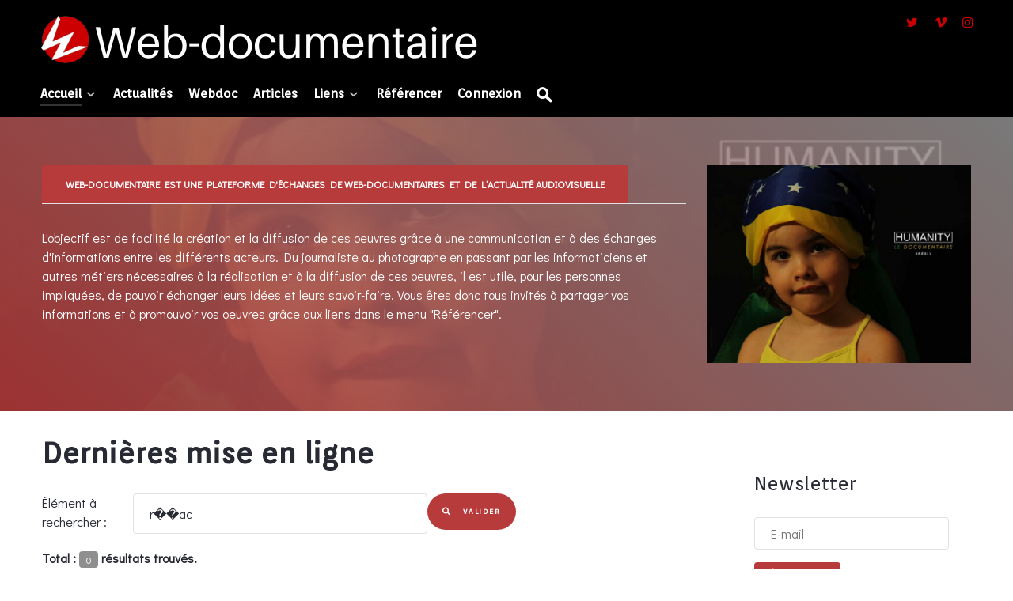

--- FILE ---
content_type: text/html; charset=utf-8
request_url: https://www.web-documentaire.org/component/search/?searchword=r%EF%BF%BD%EF%BF%BDac&searchphrase=exact&ordering=newest
body_size: 8023
content:
                    <!DOCTYPE html>
<html lang="fr-FR" dir="ltr">
        
<head>
    
            <meta name="viewport" content="width=device-width, initial-scale=1.0">
        <meta http-equiv="X-UA-Compatible" content="IE=edge" />
        

                <link rel="icon" type="image/x-icon" href="/images/web-documentaire.org/weblinks.png" />
        
                <link rel="apple-touch-icon" sizes="180x180" href="/images/web-documentaire.org/logo-web-documentaire.org-150.png">
        <link rel="icon" sizes="192x192" href="/images/web-documentaire.org/logo-web-documentaire.org-150.png">
            
         <meta charset="utf-8">
	<meta name="rights" content="Copyright © 2012-2025 Web-Documentaire.org - Tous droits réservés - Reproduction ou utilisation interdite sans accord préalable. Les auteurs restent propriétaires et seuls responsables de leurs propos et de leurs œuvres">
	<meta name="description" content="Web-Documentaire.org est une plateforme d'échanges et de promotion des webdocumentaires et des nouvelles formes de narration.">
	<meta name="generator" content="MYOB">
	<title>Dernières mise en ligne  - Web-Documentaire.org</title>
	<link href="https://www.web-documentaire.org/recherche.opensearch" rel="search" title="Web-Documentaire.org" type="application/opensearchdescription+xml">

    <link href="/media/vendor/joomla-custom-elements/css/joomla-alert.min.css?0.2.0" rel="stylesheet" />
	<link href="/media/com_jce/site/css/content.min.css?badb4208be409b1335b815dde676300e" rel="stylesheet" />
	<link href="https://www.web-documentaire.org/media/com_acym/css/module.min.css?v=820" rel="stylesheet" />
	<link href="/media/gantry5/engines/nucleus/css-compiled/nucleus.css" rel="stylesheet" />
	<link href="/templates/g5_helium/custom/css-compiled/helium_18.css" rel="stylesheet" />
	<link href="/media/gantry5/engines/nucleus/css-compiled/bootstrap5.css" rel="stylesheet" />
	<link href="/media/system/css/joomla-fontawesome.min.css" rel="stylesheet" />
	<link href="/media/system/css/debug.css" rel="stylesheet" />
	<link href="/media/gantry5/assets/css/font-awesome.min.css" rel="stylesheet" />
	<link href="/templates/g5_helium/custom/css-compiled/helium-joomla_18.css" rel="stylesheet" />
	<link href="/templates/g5_helium/custom/css-compiled/custom_18.css" rel="stylesheet" />
	<style>body {
  line-height: 1.5;
}
#g-mainbar {
  padding: 0rem 0;
}</style>
	<style>.form-horizontal .control-label {
	width: 250px;
}
.form-horizontal .controls {
	margin-left: 270px;
}
.well {
	background-color: transparent;
	border: 0px;
	box-shadow: none;
}

.platform-content, .moduletable, .widget {
  margin: 0.05rem 0;
  padding: 0.05rem 0;
}
.g-content {
  padding: 0.2rem;
}
div.acym_module_success {
    background-color: #bababa;
}

.edit.item-page .btn-toolbar .btn, .pager.pagenav a, p.readmore .btn, .contact .form-actions .btn, #contact-form .controls .btn-primary.validate, .profile .btn, .login .btn, .logout .btn, .registration .btn, .profile-edit .btn, .remind .btn, .reset .btn, .search #searchForm .btn, .finder #searchForm .btn, .search #search-form .btn, .finder #search-form .btn {
  padding: 0.5rem 1.125rem;
}
table {
  border: 0px;
}
td {
  border: 0px;
}
div.finder {
  margin-top: -1.5em;
  padding: 0;
}</style>
	<style>.alert-success {
  background-color: #bababa;
  border-color: none;
}
.alert-danger, .alert-error {
  background-color: #bababa;
  border-color: none;
.alert-danger h4, .alert-error h4 {
  color: #b94a48;
}
.alert-info {
  background-color: #bababa;
  border-color: none;
}</style>

    <script type="application/json" class="joomla-script-options new">{"joomla.jtext":{"MOD_FINDER_SEARCH_VALUE":"Recherche &hellip;","ERROR":"Erreur","MESSAGE":"Message","NOTICE":"Annonce","WARNING":"Avertissement","JCLOSE":"Fermer","JOK":"OK","JOPEN":"Ouvrir"},"system.paths":{"root":"","rootFull":"https:\/\/www.web-documentaire.org\/","base":"","baseFull":"https:\/\/www.web-documentaire.org\/"},"csrf.token":"260ca01af55db425da91b0d208b439bb"}</script>
	<script src="/media/system/js/core.min.js?37ffe4186289eba9c5df81bea44080aff77b9684"></script>
	<script src="/media/vendor/bootstrap/js/bootstrap-es5.min.js?5.3.2" nomodule defer></script>
	<script src="/media/com_finder/js/finder-es5.min.js?e6d3d1f535e33b5641e406eb08d15093e7038cc2" nomodule defer></script>
	<script src="/media/system/js/messages-es5.min.js?c29829fd2432533d05b15b771f86c6637708bd9d" nomodule defer></script>
	<script src="/media/vendor/bootstrap/js/popover.min.js?5.3.2" type="module"></script>
	<script src="/media/com_finder/js/finder.min.js?a2c3894d062787a266d59d457ffba5481b639f64" type="module"></script>
	<script src="/media/vendor/jquery/js/jquery.min.js?3.7.1"></script>
	<script src="/media/legacy/js/jquery-noconflict.min.js?647005fc12b79b3ca2bb30c059899d5994e3e34d"></script>
	<script src="/media/system/js/messages.min.js?7f7aa28ac8e8d42145850e8b45b3bc82ff9a6411" type="module"></script>
	<script src="https://www.web-documentaire.org/media/com_acym/js/module.min.js?v=820" defer></script>
	<script src="https://www.googletagmanager.com/gtag/js?id=UA-39895152-1" async></script>
	<script src="/templates/g5_helium/js/juitabs.js"></script>
	<script>
        if(typeof acymModule === 'undefined'){
            var acymModule = [];
			acymModule['emailRegex'] = /^.+\@(.+\.)+.{2,20}$/i;
			acymModule['NAMECAPTION'] = 'Nom';
			acymModule['NAME_MISSING'] = 'Veuillez entrer votre nom';
			acymModule['EMAILCAPTION'] = 'E-mail';
			acymModule['VALID_EMAIL'] = 'Veuillez entrer une adresse e-mail valide';
			acymModule['VALID_EMAIL_CONFIRMATION'] = 'Le champ e-mail et le champ de confirmation doivent être identiques.';
			acymModule['CAPTCHA_MISSING'] = 'Le captcha n’est pas valide, veuillez réessayer';
			acymModule['NO_LIST_SELECTED'] = 'Sélectionnez les listes auxquelles vous souhaitez vous abonner';
			acymModule['NO_LIST_SELECTED_UNSUB'] = 'Sélectionnez les listes desquelles vous souhaitez vous désabonner';
            acymModule['ACCEPT_TERMS'] = 'Veuillez accepter les Termes et conditions / Politique de confidentialité';
        }
		</script>
	<script>window.addEventListener("DOMContentLoaded", (event) => {
acymModule["excludeValuesformAcym39001"] = [];
acymModule["excludeValuesformAcym39001"]["2"] = "E-mail";  });</script>
	<script>      window.dataLayer = window.dataLayer || [];
      function gtag(){dataLayer.push(arguments);}
      gtag('js', new Date());

      gtag('config', 'UA-39895152-1');

          </script>

    
                
</head>

    <body class="gantry g-helium-style site com_search view-search no-layout no-task dir-ltr itemid-101 outline-18 g-offcanvas-left g-default g-style-preset1">
        
                    

        <div id="g-offcanvas"  data-g-offcanvas-swipe="1" data-g-offcanvas-css3="1">
                        <div class="g-grid">                        

        <div class="g-block size-100">
             <div id="mobile-menu-9603-particle" class="g-content g-particle">            <div id="g-mobilemenu-container" data-g-menu-breakpoint="48rem"></div>
            </div>
        </div>
            </div>
    </div>
        <div id="g-page-surround">
            <div class="g-offcanvas-hide g-offcanvas-toggle" role="navigation" data-offcanvas-toggle aria-controls="g-offcanvas" aria-expanded="false"><i class="fa fa-fw fa-bars"></i></div>                        

                                                        
                <section id="g-navigation" class="nomarginall">
                <div class="g-container">                                <div class="g-grid">                        

        <div class="g-block size-100">
             <div class="g-system-messages">
                                            <div id="system-message-container" aria-live="polite"></div>

            
    </div>
        </div>
            </div>
                            <div class="g-grid">                        

        <div class="g-block size-85">
             <div id="logo-7002-particle" class="g-content g-particle">            <div class="g-logo">                    <img src="/templates/g5_helium/custom/images/web-documentaire.org/Web-documentaire%20(4).png"  alt="" />
            </div>
            </div>
        </div>
                    

        <div class="g-block size-15 g-social-header">
             <div id="social-7396-particle" class="g-content g-particle">            <div class="g-social ">
                                            <a href="https://twitter.com/wdocumentaire" target="_blank" rel="noopener noreferrer">
                <span class="fa fa-twitter fa-fw"></span>                <span class="g-social-text"></span>            </a>
                                            <a href="http://vimeo.com/webdocumentaire" target="_blank" rel="noopener noreferrer">
                <span class="fa fa-vimeo fa-fw"></span>                <span class="g-social-text"></span>            </a>
                                            <a href="https://www.instagram.com/web.documentaire/" target="_blank" rel="noopener noreferrer">
                <span class="fa fa-instagram"></span>                <span class="g-social-text"></span>            </a>
            </div>
            </div>
        </div>
            </div>
                            <div class="g-grid">                        

        <div class="g-block size-100">
             <div id="menu-9760-particle" class="g-content g-particle">            <nav class="g-main-nav" data-g-hover-expand="true">
        <ul class="g-toplevel">
                                                                                                                
        
                
        
                
        
        <li class="g-menu-item g-menu-item-type-component g-menu-item-101 g-parent active g-standard g-menu-item-link-parent ">
                            <a class="g-menu-item-container" href="/" title="Webdocumentaires et nouvelles formes de narration">
                                                                <span class="g-menu-item-content">
                                    <span class="g-menu-item-title">Accueil</span>
            
                    </span>
                    <span class="g-menu-parent-indicator" data-g-menuparent=""></span>                            </a>
                                                                            <ul class="g-dropdown g-inactive g-fade g-dropdown-right">
            <li class="g-dropdown-column">
                        <div class="g-grid">
                        <div class="g-block size-100">
            <ul class="g-sublevel">
                <li class="g-level-1 g-go-back">
                    <a class="g-menu-item-container" href="#" data-g-menuparent=""><span>Back</span></a>
                </li>
                                                                                                                    
        
                
        
                
        
        <li class="g-menu-item g-menu-item-type-component g-menu-item-147  ">
                            <a class="g-menu-item-container" href="/accueil/qu-est-ce-que-webdocumentaire-org.html">
                                                                <span class="g-menu-item-content">
                                    <span class="g-menu-item-title">Qu&#039;est-ce que Web-Documentaire.org ?</span>
            
                    </span>
                                                </a>
                                </li>
    
                                                                                                
        
                
        
                
        
        <li class="g-menu-item g-menu-item-type-component g-menu-item-125  ">
                            <a class="g-menu-item-container" href="/accueil/comment-nous-contacter-webdocu.html">
                                                                <span class="g-menu-item-content">
                                    <span class="g-menu-item-title">Comment nous contacter ?</span>
            
                    </span>
                                                </a>
                                </li>
    
    
            </ul>
        </div>
            </div>

            </li>
        </ul>
            </li>
    
                                                                                                
        
                
        
                
        
        <li class="g-menu-item g-menu-item-type-component g-menu-item-124 g-standard  ">
                            <a class="g-menu-item-container" href="/actualites-webdocumentaires-webdocs.html" title="L&#039;actualité des webdocs et des oeuvres multimédia et interactives">
                                                                <span class="g-menu-item-content">
                                    <span class="g-menu-item-title">Actualités</span>
            
                    </span>
                                                </a>
                                </li>
    
                                                                                                
        
                
        
                
        
        <li class="g-menu-item g-menu-item-type-component g-menu-item-116 g-standard  ">
                            <a class="g-menu-item-container" href="/oeuvres-webdocumentaires-webdocs.html" title="Webdocumentaires, oeuvres multimédia et interactives">
                                                                <span class="g-menu-item-content">
                                    <span class="g-menu-item-title">Webdoc</span>
            
                    </span>
                                                </a>
                                </li>
    
                                                                                                
        
                
        
                
        
        <li class="g-menu-item g-menu-item-type-component g-menu-item-587 g-standard  ">
                            <a class="g-menu-item-container" href="/articles.html">
                                                                <span class="g-menu-item-content">
                                    <span class="g-menu-item-title">Articles</span>
            
                    </span>
                                                </a>
                                </li>
    
                                                                                                
        
                
        
                
        
        <li class="g-menu-item g-menu-item-type-component g-menu-item-118 g-parent g-standard g-menu-item-link-parent ">
                            <a class="g-menu-item-container" href="/liens.html" title="Liens vers les réalisateurs, outils et sites de promotion des webdocumentaires">
                                                                <span class="g-menu-item-content">
                                    <span class="g-menu-item-title">Liens</span>
            
                    </span>
                    <span class="g-menu-parent-indicator" data-g-menuparent=""></span>                            </a>
                                                                            <ul class="g-dropdown g-inactive g-fade g-dropdown-right">
            <li class="g-dropdown-column">
                        <div class="g-grid">
                        <div class="g-block size-100">
            <ul class="g-sublevel">
                <li class="g-level-1 g-go-back">
                    <a class="g-menu-item-container" href="#" data-g-menuparent=""><span>Back</span></a>
                </li>
                                                                                                                    
        
                
        
                
        
        <li class="g-menu-item g-menu-item-type-component g-menu-item-121  ">
                            <a class="g-menu-item-container" href="/liens/realisateurs-webdocumentaires-webdocs.html" title="Liens vers les réalisateurs de webdocumentaires et d’autres oeuvres multimédia">
                                                                <span class="g-menu-item-content">
                                    <span class="g-menu-item-title">Réalisateurs de webdocumentaires </span>
            
                    </span>
                                                </a>
                                </li>
    
                                                                                                
        
                
        
                
        
        <li class="g-menu-item g-menu-item-type-component g-menu-item-122  ">
                            <a class="g-menu-item-container" href="/liens/outils-creation-technologies-webdocumentaires-webdocs.html" title="Liens vers les outils et technologies des webdocs">
                                                                <span class="g-menu-item-content">
                                    <span class="g-menu-item-title">Outils de création et technologies</span>
            
                    </span>
                                                </a>
                                </li>
    
                                                                                                
        
                
        
                
        
        <li class="g-menu-item g-menu-item-type-component g-menu-item-146  ">
                            <a class="g-menu-item-container" href="/liens/promotion-diffusion-informations-webdocu-webdoc.html" title="Liens vers les sites de promotion, de diffusion et d&#039;informations en relation avec les nouvelles oeuvres multimédia">
                                                                <span class="g-menu-item-content">
                                    <span class="g-menu-item-title">Promotion, diffusion et informations</span>
            
                    </span>
                                                </a>
                                </li>
    
    
            </ul>
        </div>
            </div>

            </li>
        </ul>
            </li>
    
                                                                                                
        
                
        
                
        
        <li class="g-menu-item g-menu-item-type-component g-menu-item-129 g-standard  ">
                            <a class="g-menu-item-container" href="/referencer-proposer.html" title="Référencer / proposer des oeuvres, des actualités ou des liens en relation avec les webdocumentaires">
                                                                <span class="g-menu-item-content">
                                    <span class="g-menu-item-title">Référencer</span>
            
                    </span>
                                                </a>
                                </li>
    
                                                                                                
        
                
        
                
        
        <li class="g-menu-item g-menu-item-type-component g-menu-item-149 g-standard  ">
                            <a class="g-menu-item-container" href="/enregistrement-connexion.html">
                                                                <span class="g-menu-item-content">
                                    <span class="g-menu-item-title">Connexion</span>
            
                    </span>
                                                </a>
                                </li>
    
                                                                                                
        
                
        
                
        
        <li class="g-menu-item g-menu-item-type-component g-menu-item-119 g-standard  ">
                            <a class="g-menu-item-container" href="/recherche.html" title="Rechercher les oeuvres et les actualités du webdocumentaire" aria-label="Recherche...">
                                                <img src="/images/web-documentaire.org/search-icon.png" alt="Recherche..." />
                                                    <span class="g-menu-item-content">
                            
                    </span>
                                                </a>
                                </li>
    
    
        </ul>
    </nav>
            </div>
        </div>
            </div>
            </div>
        
    </section>
                                                    
                <header id="g-header">
                <div class="g-container">                                <div class="g-grid">                        

        <div class="g-block size-70">
             <div id="contenttabs-7051-particle" class="g-content g-particle">            <div class="">
        
        <div class="g-contenttabs">
            <div id="g-contenttabs-contenttabs-7051" class="g-contenttabs-container">
                <ul class="g-contenttabs-tab-wrapper-container">

                                            <li class="g-contenttabs-tab-wrapper">
                            <span class="g-contenttabs-tab-wrapper-head">
                                <a class="g-contenttabs-tab" href="#g-contenttabs-item-contenttabs-7051-1">
                                    <span class="g-contenttabs-tab-title">Web-Documentaire est une plateforme d'échanges de web-documentaires et de l’actualité audiovisuelle</span>
                                </a>
                            </span>
                        </li>
                    
                </ul>

                <div class="clearfix"></div>

                <ul class="g-contenttabs-content-wrapper-container">

                                            <li class="g-contenttabs-tab-wrapper">
                            <div class="g-contenttabs-tab-wrapper-body">
                                <div id="g-contenttabs-item-contenttabs-7051-1" class="g-contenttabs-content">
                                    L'objectif est de facilité la création et la diffusion de ces oeuvres grâce à une communication et à des échanges d'informations entre les différents acteurs.
Du journaliste au photographe en passant par les informaticiens et autres métiers nécessaires à la réalisation et à la diffusion de ces oeuvres, il est utile, pour les personnes impliquées, de pouvoir échanger leurs idées et leurs savoir-faire.&nbsp;Vous êtes donc tous invités à partager vos informations et à promouvoir vos oeuvres grâce aux liens dans le menu "Référencer".
                                </div>
                            </div>
                        </li>
                    
                </ul>
                <div class="clearfix"></div>
            </div>
        </div>
    </div>
            </div>
        </div>
                    

        <div class="g-block size-30">
             <div id="logo-2229-particle" class="g-content g-particle">            <div class="g-logo">                    <img src="/images/articles/oeuvres-intro/test_page_home_image.png"  alt="test " />
            </div>
            </div>
        </div>
            </div>
            </div>
        
    </header>
                                    
                                
                
    
                <section id="g-container-main" class="g-wrapper">
                <div class="g-container">                    <div class="g-grid">                        

        <div class="g-block size-75">
             <main id="g-mainbar">
                                        <div class="g-grid">                        

        <div class="g-block size-100">
             <div class="g-content">
                                                            <div class="platform-content container"><div class="row"><div class="col"><div class="search">
			<h1 class="page-title">
							Dernières mise en ligne 					</h1>
		<form id="searchForm" action="/component/search/" method="post">
	<div class="btn-toolbar">
		<div class="btn-group pull-left">
			<label for="search-searchword" class="element-invisible">
				Élément à rechercher :			</label>
			<input type="text" name="searchword" title="Élément à rechercher :" placeholder="Élément à rechercher :" id="search-searchword" size="30" maxlength="200" value="r��ac" class="inputbox" />
		</div>
		<div class="btn-group pull-left">
			<button name="Search" onclick="this.form.submit()" class="btn hasTooltip" title="Rechercher">
				<span class="icon-search"></span>
				Valider			</button>
		</div>
		<input type="hidden" name="task" value="search" />
		<div class="clearfix"></div>
	</div>
	<div class="searchintro">
					<p>
				<strong>Total : <span class="badge badge-info">0</span> résultats trouvés.</strong>			</p>
			</div>
			<fieldset class="phrases">
			<legend>
				Rechercher :			</legend>
			<div class="phrases-box">
				<div class="controls"><div class="form-check form-check-inline"><input type="radio" class="form-check-input" name="searchphrase" id="searchphraseall" value="all" ><label for="searchphraseall" class="form-check-label" id="searchphraseall-lbl">Tous les mots</label></div><div class="form-check form-check-inline"><input type="radio" class="form-check-input" name="searchphrase" id="searchphraseany" value="any" ><label for="searchphraseany" class="form-check-label" id="searchphraseany-lbl">N'importe quel mot</label></div><div class="form-check form-check-inline"><input type="radio" class="form-check-input" name="searchphrase" id="searchphraseexact" value="exact"  checked="checked" ><label for="searchphraseexact" class="form-check-label" id="searchphraseexact-lbl">Phrase exacte</label></div></div>			</div>
			<div class="ordering-box">
				<label for="ordering" class="ordering">
					Classement :				</label>
				<select id="ordering" name="ordering" class="inputbox">
	<option value="newest" selected="selected">Le plus r&eacute;cent en premier</option>
	<option value="oldest">Le plus ancien en premier</option>
	<option value="popular">Les plus populaires</option>
	<option value="alpha">Alphab&eacute;tique</option>
	<option value="category">Cat&eacute;gorie</option>
</select>
			</div>
		</fieldset>
				<fieldset class="only">
			<legend>
				Rechercher uniquement dans :			</legend>
											<label for="area-categories" class="checkbox">
					<input type="checkbox" name="areas[]" value="categories" id="area-categories"  />
					Catégories				</label>
											<label for="area-content" class="checkbox">
					<input type="checkbox" name="areas[]" value="content" id="area-content"  />
					Articles				</label>
											<label for="area-newsfeeds" class="checkbox">
					<input type="checkbox" name="areas[]" value="newsfeeds" id="area-newsfeeds"  />
					Fils d'actualité				</label>
											<label for="area-weblinks" class="checkbox">
					<input type="checkbox" name="areas[]" value="weblinks" id="area-weblinks"  />
					Liens web				</label>
											<label for="area-tags" class="checkbox">
					<input type="checkbox" name="areas[]" value="tags" id="area-tags"  />
					Tags				</label>
					</fieldset>
		</form>
				</div></div></div></div>
    
            
    </div>
        </div>
            </div>
            
    </main>
        </div>
                    

        <div class="g-block size-25">
             <aside id="g-sidebar">
                                        <div class="g-grid">                        

        <div class="g-block size-100">
             <div class="g-content">
                                    <div class="platform-content"><div class="sidebar moduletable ">
            <h3 class="g-title">Newsletter </h3>        	<div class="acym_module " id="acym_module_formAcym39001">
		<div class="acym_fulldiv" id="acym_fulldiv_formAcym39001" >
			<form enctype="multipart/form-data"
				  id="formAcym39001"
				  name="formAcym39001"
				  method="POST"
				  action="/component/acym/frontusers.html?tmpl=component"
				  onsubmit="return submitAcymForm('subscribe','formAcym39001', 'acymSubmitSubForm')">
				<div class="acym_module_form">
                    
<div class="acym_form">
    <div class="onefield fieldacy2 acyfield_text" id="field_2"><input id="email_field_696"  name="user[email]" placeholder="E-mail" value="" data-authorized-content="{&quot;0&quot;:&quot;all&quot;,&quot;regex&quot;:&quot;&quot;,&quot;message&quot;:&quot;Valeur incorrecte pour le champ E-mail&quot;}" required type="email" class="cell acym__user__edit__email  "><div class="acym__field__error__block" data-acym-field-id="2"></div></div></div>

<p class="acysubbuttons">
<noscript>
    Veuillez activer le javascript sur cette page pour pouvoir valider le formulaire</noscript>
<input type="button"
	   class="btn btn-primary button subbutton"
	   value="S’abonner"
	   name="Submit"
	   onclick="try{ return submitAcymForm('subscribe','formAcym39001', 'acymSubmitSubForm'); }catch(err){alert('The form could not be submitted '+err);return false;}" />
</p>
				</div>

				<input type="hidden" name="ctrl" value="frontusers" />
				<input type="hidden" name="task" value="notask" />
				<input type="hidden" name="option" value="com_acym" />

                
				<input type="hidden" name="ajax" value="1" />
				<input type="hidden" name="successmode" value="replace" />
				<input type="hidden" name="acy_source" value="Module n°115" />
				<input type="hidden" name="hiddenlists" value="1" />
				<input type="hidden" name="fields" value="name,email" />
				<input type="hidden" name="acyformname" value="formAcym39001" />
				<input type="hidden" name="acysubmode" value="mod_acym" />
				<input type="hidden" name="confirmation_message" value="" />

                			</form>
		</div>
	</div>
</div></div><div class="platform-content"><div class="sidebar moduletable ">
            <h3 class="g-title">Recherche</h3>        
<form class="mod-finder js-finder-searchform form-search" action="/recherche.html" method="get" role="search">
    <label for="mod-finder-searchword99" class="visually-hidden finder">Valider</label><input type="text" name="q" id="mod-finder-searchword99" class="js-finder-search-query form-control" value="" placeholder="Recherche &hellip;">
            </form>
</div></div><div class="platform-content"><div class="sidebar moduletable ">
        
<div id="mod-custom117" class="mod-custom custom">
    <p><a href="/referencer-proposer/referencer-oeuvre-multimedia-webdocu-webdocumentaire.html?view=form&amp;layout=edit" target="_self"><img src="/images/web-documentaire.org/Un-article-proposer-Un-projet-presenter.jpg" alt="Un article proposer Un projet presenter" width="300" height="450" /></a></p></div>
</div></div><div class="platform-content"><div class="sidebar moduletable ">
            <h3 class="g-title">Articles les plus consultés</h3>        <ul class="mostread mod-list">
    <li itemscope itemtype="https://schema.org/Article">
        <a href="/oeuvres-webdocumentaires-webdocs/176-l-ecole-du-genre-un-webdocumentaire-sur-les-stereotypes-de-genre-dans-l-education.html" itemprop="url">
            <span itemprop="name">
                L'Ecole du genre : un webdocumentaire sur les stéréotypes de genre dans l'éducation            </span>
        </a>
    </li>
    <li itemscope itemtype="https://schema.org/Article">
        <a href="/oeuvres-webdocumentaires-webdocs/77-voyage-au-bout-du-charbon.html" itemprop="url">
            <span itemprop="name">
                Voyage au bout du charbon            </span>
        </a>
    </li>
    <li itemscope itemtype="https://schema.org/Article">
        <a href="/actualites-webdocumentaires-webdocs/54-demo-webdocs-et-html5.html" itemprop="url">
            <span itemprop="name">
                Démo WebDocs et HTML5            </span>
        </a>
    </li>
    <li itemscope itemtype="https://schema.org/Article">
        <a href="/oeuvres-webdocumentaires-webdocs/120-catacombes.html" itemprop="url">
            <span itemprop="name">
                Catacombes, histoires du sous-sol de Paris            </span>
        </a>
    </li>
    <li itemscope itemtype="https://schema.org/Article">
        <a href="/oeuvres-webdocumentaires-webdocs/96-fini-de-rire.html" itemprop="url">
            <span itemprop="name">
                Fini de rire            </span>
        </a>
    </li>
    <li itemscope itemtype="https://schema.org/Article">
        <a href="/oeuvres-webdocumentaires-webdocs/81-defense-d-afficher.html" itemprop="url">
            <span itemprop="name">
                Défense d’afficher            </span>
        </a>
    </li>
    <li itemscope itemtype="https://schema.org/Article">
        <a href="/oeuvres-webdocumentaires-webdocs/48-the-defector-escape-from-north-korea.html" itemprop="url">
            <span itemprop="name">
                The Defector, escape from north korea            </span>
        </a>
    </li>
    <li itemscope itemtype="https://schema.org/Article">
        <a href="/oeuvres-webdocumentaires-webdocs/46-irak-10-ans-100-regards-2003-2013.html" itemprop="url">
            <span itemprop="name">
                IRAK 10 ans, 100 regards 2003-2013            </span>
        </a>
    </li>
    <li itemscope itemtype="https://schema.org/Article">
        <a href="/oeuvres-webdocumentaires-webdocs/55-pekin-underground-la-rebellion-des-enfants-du-capitalisme-rouge.html" itemprop="url">
            <span itemprop="name">
                Pékin Underground, La rébellion des enfants du capitalisme rouge            </span>
        </a>
    </li>
    <li itemscope itemtype="https://schema.org/Article">
        <a href="/oeuvres-webdocumentaires-webdocs/109-no-es-una-crisis.html" itemprop="url">
            <span itemprop="name">
                NO ES UNA CRISIS            </span>
        </a>
    </li>
</ul>
</div></div>
            
        </div>
        </div>
            </div>
            
    </aside>
        </div>
            </div>
    </div>
        
    </section>
    
                                                    
                <footer id="g-footer" class="nomarginall section-vertical-paddings-small">
                <div class="g-container">                                <div class="g-grid">                        

        <div class="g-block size-13">
             <div id="logo-2910-particle" class="g-content g-particle">            <div class="g-logo g-logo-helium">                    <img src="/images/web-documentaire.org/logo-web-documentaire.org-150.png" style="max-height: 100px" alt="" />
            </div>
            </div>
        </div>
                    

        <div class="g-block size-67">
             <div id="copyright-7645-particle" class="g-content g-particle">            <div class="g-copyright ">
    &copy;
            
        2012 -     2026
    <br />Tous droits réservés - Reproduction ou utilisation interdite sans accord préalable Les auteurs restent propriétaires et seuls responsables de leurs propos et de leurs œuvres</div>
            </div>
        </div>
                    

        <div class="g-block size-20">
             <div id="totop-9147-particle" class="g-content g-particle">            <div class="">
    <div class="g-totop">
        <a href="#" id="g-totop" rel="nofollow" title="Back to top" aria-label="Back to top">
            Back to top            <i class="fa fa-chevron-up fa-fw"></i>                    </a>
    </div>
</div>
            </div>
        </div>
            </div>
            </div>
        
    </footer>
                                
                        

        </div>
                    

                        <script type="text/javascript" src="/media/gantry5/assets/js/main.js"></script>
    <script type="text/javascript">
        jQuery(document).ready(function () {
            jQuery('#g-contenttabs-contenttabs-7051').tabs({
                show: {
                                        effect: 'fade',
                                        duration: 500
                }
            });
        });
    </script>
    

    

        
    </body>
</html>
